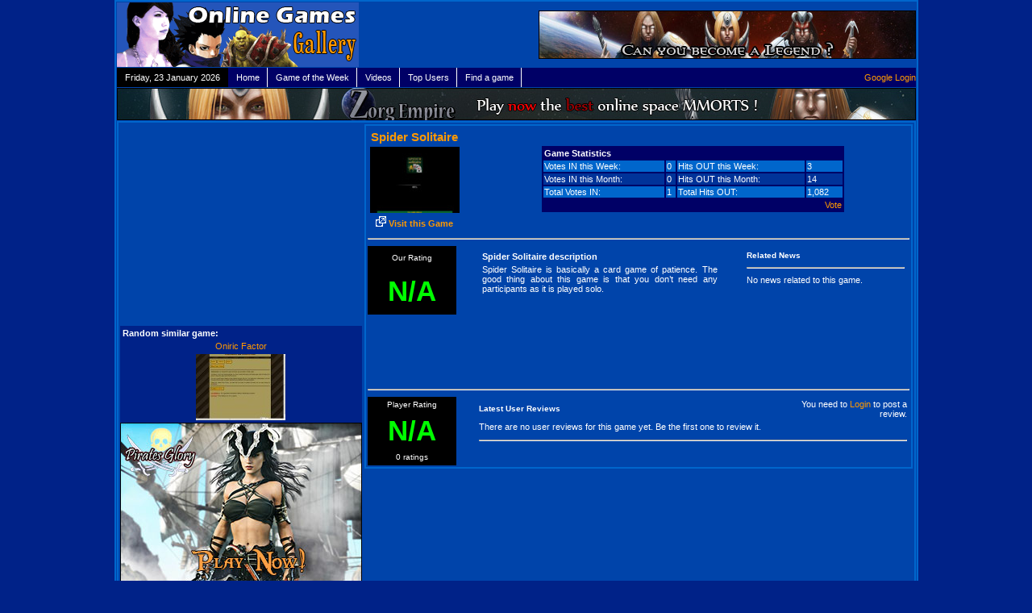

--- FILE ---
content_type: text/html; charset=UTF-8
request_url: https://www.onlinegamesgallery.com/game.php?id=3338
body_size: 3254
content:

<!DOCTYPE HTML">

<html>

<head>

<!-- Global site tag (gtag.js) - Google Analytics -->

<script async src="https://www.googletagmanager.com/gtag/js?id=UA-1338068-3"></script>

<script>

  window.dataLayer = window.dataLayer || [];

  function gtag(){dataLayer.push(arguments);}

  gtag('js', new Date());



  gtag('config', 'UA-1338068-3');

</script>

<meta http-equiv="Content-Type" content="text/html; charset=utf-8" />

<title>Free Online RPG Games - 3D 2D Browser Based Flash mmorpg</title>

<link rel="icon" href="favicon.ico" type="image/x-icon">

<link rel="shortcut icon" href="favicon.ico" type="image/x-icon">

<link href="includes/styles.css" rel="stylesheet" type="text/css" />

<link rel="stylesheet" href="/menu/menu_style.css" type="text/css" />

<META NAME="keywords" CONTENT="Online Games, browser games, online browser games, turn-based, 2D, 3D, text-based, flash, mmorpg, rpg, action, sports, based games, review directory, game reviews, vampire, werewolf, mafia game, mobster game, mmorpgs, free mmorpgs, 3d mmorpgs, 2d mmorpgs">

<script async src="https://ajax.googleapis.com/ajax/libs/jquery/1.7.1/jquery.min.js" type="text/javascript"></script>

<META NAME="description" CONTENT="Online Games Gallery is a portal about free online games. Browser based, rpg, flash, MMORPG, 2D, 3D.">

<script async src="//pagead2.googlesyndication.com/

pagead/js/adsbygoogle.js"></script>

<script>

(adsbygoogle = window.adsbygoogle || []).push({

google_ad_client: "pub-3847528324085998",

enable_page_level_ads: true

});

</script>

</head>

<body leftmargin="0" topmargin="0" marginwidth="0" marginheight="0" style="padding-right:0px;padding-left:0px;font-size:9pt;padding-bottom:0px;margin:0px;color:#000000;padding-top:0px;" width="100%" valign="top" cellpadding="0" cellspacing="0">

<table width="991" align="center" class="main_table" cellspacing="0" cellpadding="0">

  <tr height="80">

  <td align="left">

  	<!--Logo/Header Space -->

  	<table align="left" cellspacing="0" width="100%" cellpadding="0" border="0">

    <tr>

    <td align="left"><a href="/"><img src="images/mainlogo.gif" alt="Online Games Gallery" width="300" height="80" border="0" /></a></td>

    <td align="right"><a href="https://www.zorgempire.net/" target="_blank"><img src="ads/zorg/468x60b.jpg" alt="Zorg Empire browser game" border="0"/></a></td>

    </tr>

    </table>

    <!--END of Logo/Header Space -->

  </td>

  </tr>

  <tr>

    <td align="left" bgcolor="#000066">

     <table border="0" width="100%" cellpadding="0" cellspacing="0">

      <tr>

       <td align="left">

    	<ul id="menu">

    		<li><span id="blackBox" class="topDate">Friday, 23 January 2026</span></li>

            <li><a href="/" target="_self">Home</a></li>

			<li><a href="topweek.php" target="_self">Game of the Week</a></li>

        	<li><a href="videos.php" target="_self">Videos</a></li>

            <li><a href="topusers.php" target="_self">Top Users</a></li>

            <li><a href="findgame.php" target="_self">Find a game</a></li>

		</ul>

       </td>

       <td align="right"><a href="https://www.onlinegamesgallery.com/account/oauth2callback.php">Google Login</a></td>

      </tr>

     </table>

	</td>

  </tr>

   <tr bgcolor="#202020"><td align="center"><a href="https://www.zorgempire.com/" target="_blank"><IMG src="ads/zorg/zorg_long.jpg" border="0" alt="Zorg Empire Space MMORTS" title="Play now the best online space strategy game!" /></a></td></tr>

  <tr>

    <td align="center" height="300" valign="top"><table width="100%" cellpadding="1" cellspacing="1" class="main_table">
 <tr>
  <td align="left" width="300" valign="top">
   <table align="left" valign="top" cellpadding="0" cellspacing="0">
    <tr>
     <td align="left" width="300" valign="top">
      <!-- Advertisement 300x250 -->
      <!-- 300x250 -->
<ins class="adsbygoogle"
     style="display:inline-block;width:300px;height:250px"
     data-ad-client="ca-pub-3847528324085998"
     data-ad-slot="5614214219"></ins>
<script>
(adsbygoogle = window.adsbygoogle || []).push({});
</script>      <!-- END OF AD -->
     </td>
	</tr>
	<tr>
		<td align="center">
			<table style="width:100%;background-color:#002288;" align="center">
				<tr>
					<td align="left"valign="top"><strong>Random similar game:</strong></td>
				</tr>
				<tr><td align="center"><a href="game.php?id=2330">Oniric Factor</a></td></tr><tr><td align="center"><a href="game.php?id=2330" class="sts"><IMG src="images/screenshots/screen_2330_36527.jpg" alt="Oniric Factor" border="0" /></a></td></tr>			</table>
		</td>
	</tr>
    <tr>
     <td align="left" width="300" valign="top">
      <!-- Advertisement 300x250 -->
      <a href="https://www.piratesglory.com/signup.php" target="_blank"><IMG src="ads/pg/300x250_2019.jpg" border="0"></a>      <!-- END OF AD -->
     </td>  
    </tr>
    <tr><td align="center" valign="top">&nbsp;</td></tr>
    <tr><td align="center" width="300" valign="top">&nbsp; </td>
    </tr>
   </table>
  </td>
  <td valign="top">
   <table align="left" valign="top" class="main_table" width="100%">
    <tr>
     <td width="20%">
      <table>
       <tr>
        <td class="title" align="center"><a href="/out.php?id=3338" target="_new" class="title">Spider Solitaire</a></td>
       </tr>
       <tr>
        <td class="title" align="center"><a href="/out.php?id=3338" target="_new"><IMG src="images/screenshots/screen_3338_27313.jpg" border="0" /></a></td>
       </tr>
       <tr>
        <td class="title" align="center"><a href="/out.php?id=3338" target="_new"><IMG src="images/url_icon.gif" border="0" /> Visit this Game</a></td>
       </tr>
      </table>
     </td>
      <td>
       <table bgcolor="#000066" align="center" width="70%">
        <tr><td align="left" colspan="4"><strong>Game Statistics</strong></td></tr>
        <tr bgcolor="#0066cc"><td align="left">Votes IN this Week:</td><td align="left">0</td><td align="left">Hits OUT this Week:</td><td align="left">3</td></tr>
        <tr bgcolor="#003399"><td align="left">Votes IN this Month:</td><td align="left">0</td><td align="left">Hits OUT this Month:</td><td align="left">14</td></tr>
        <tr bgcolor="#0066cc"><td align="left">Total Votes IN:</td><td align="left">1</td><td align="left">Total Hits OUT:</td><td align="left">1,082</td></tr>
        <tr><td align="right" colspan="4"><a href="in.php?game_id=3338">Vote</a></td></tr>
       </table>
     </td>
    </tr>
    <tr><td colspan="2"><hr/></td></tr>
    <tr>
     <td valign="top">
      <table bgcolor="#000000" width="110" height="85">
       <tr>
        <td class="sls" align="center">Our Rating</td>
       </tr>
       <tr>
        <td class="grating" align="center">N/A</td>
       </tr>
      </table>
     </td>
     <td ><table align="center" width="100%" cellpadding="2" cellspacing="2">
     <tr>
     <td valign="top"><table align="left" valign="top"><tr><td align="left"><strong>Spider Solitaire description</strong></td></tr><tr><td align="justify">Spider Solitaire is basically a card game of patience. The good thing about this game is that you don’t need any participants as it is played solo.</td></tr></table></td>
     <td valign="top"><div style="height:160px; width:225px; overflow:auto;"><table valign="top" width="200" cellpadding="1" align="right" cellspacing="1" border="0">
             <tr>
              <td align="left" valign="top" class="hdline">Related News</td>
             </tr>
             <tr>
              <td align="left" valign="top"><hr/></td>
             </tr>
             <tr><td align="left" valign="top">No news related to this game.</td></tr>    
            </table></div></td></tr></table></td>
    </tr>
    <tr><td colspan="2"><hr/></td></tr>
    <tr>
     <td valign="top">
           <table bgcolor="#000000" width="110" height="85">
       <tr>
        <td class="sls" align="center">Player Rating</td>
       </tr>
       <tr>
        <td class="grating" align="center">N/A</td>
       </tr>
       <tr>
        <td class="sls" align="center">0 ratings</td>
       </tr>
      </table>
     </td>
     <td valign="top"><table width="100%" align="center"><tr><td align="left" class="hdline">Latest User Reviews</td><td align="right" width="30%">You need to <a href="https://www.onlinegamesgallery.com/account/oauth2callback.php">Login</a> to post a review.</td></tr>
     <tr><td align="left" colspan="2">There are no user reviews for this game yet. Be the first one to review it.</td></tr>     <tr><td colspan="2"><hr/></td></tr></table></td>
    </tr>
   </table>
  </td>
 </tr>
</table>
    </td>
  </tr>
  <!-- Footer -->
    <tr>
  <td align="center">
<!-- OMGSPIDER Full Solution -->
<style type="text/css">
<!--
.omg_std {font-size:10px;color:#ffffff;font-family:'Trebuchet MS',Verdana;}
-->
</style>
<form action="https://www.omgspider.com/search.php" method="get" target="_blank">
<table border="0" width="100%" bgcolor="#002288">
<tr>
<td align="left" width="300" valign="bottom">
<input type="text" name="query" id="query" style="font-family:'Trebuchet MS',Verdana;font-size:10px;font-weight:bold;color:#ffffff;height:16x;border-bottom-style:solid;border-color:#000000;background-color:#002288;border-width:1px;" size="30" value="" autocomplete="off">	
<input type="submit" value="Search"  style="font-family:'Trebuchet MS',Verdana;font-size:10px;font-weight:bold;color:#ffffff;height:16px;border-bottom-style:solid;border-color:#000000;background-color:#002288;border-width:1px;">
<input type="hidden" name="search" value="1">
</td>
<td align="center" valign="bottom"><span class="omg_std">OMGSPIDER Services:</span> <a href="https://www.omgspider.com/gameselector.php" target="_blank" class="links">GameSelector</a> | <a href="https://www.omgspider.com/reviews.php" class="links" target="_blank">Game Reviews</a> | <a href="https://www.omgspider.com/reviews.php" class="links" target="_blank">Articles</a>
</td>
<td align="right" width="300" valign="bottom"><a href="https://www.omgspider.com/"  class="omg_links"><IMG src="images/omgspiderpowerb.gif" title="Online Browser RPG Games"  alt="Online Browser RPG Games" border="0"/></a>
</td>
</tr>
</table>
</form>
<!-- END OF OMGSPIDER FULL SOLUTION -->
  </td>
  </tr>
  <tr>
   <td align="center">
    <!-- FOOTER -->
    <table bgcolor="#000066" width="100%">
    <tr>
    <td align="left"><a href="sgame.php" class="links">Submit Game</a> | <a href="snews.php">Submit News</a> | <a href="urlcode.php" class="links">Get Voting Code</a></td><td align="right"><a href="vote.php" class="links">Vote</a> | <a href="contact.php" class="links">Contact Us</a></td>
    </tr>
     <tr>
    <td align="left" colspan="2" valign="middle"><table height="31"><tr valign="middle"><td><a href="https://www.mmorpg50.net/"><IMG src="ads/mmorpg50.gif" alt="MMORPG List" border="0" /></a></td><td>&nbsp;</td></tr></table></td>
    </tr>
    </table>
    <!-- END of Footer -->
   </td>
  </tr>
  </table>
<br /><center class="sts">&copy2026 - All rights Reserved - <a href="tos.php" class="links">ToS</a> - <a href="/" class="links">Online Games</a> - <a href="https://www.omgspider.com/" class="links">Online Browser Games</a> - <a href="https://www.piratesglory.com/" class="links">Pirate Game</a></center>
<script async src="https://pagead2.googlesyndication.com/pagead/js/adsbygoogle.js?client=ca-pub-3847528324085998"
     crossorigin="anonymous"></script>
</body>
</html>

--- FILE ---
content_type: text/html; charset=utf-8
request_url: https://www.google.com/recaptcha/api2/aframe
body_size: 268
content:
<!DOCTYPE HTML><html><head><meta http-equiv="content-type" content="text/html; charset=UTF-8"></head><body><script nonce="P9tDdkI7WQwj0QTSF1r89g">/** Anti-fraud and anti-abuse applications only. See google.com/recaptcha */ try{var clients={'sodar':'https://pagead2.googlesyndication.com/pagead/sodar?'};window.addEventListener("message",function(a){try{if(a.source===window.parent){var b=JSON.parse(a.data);var c=clients[b['id']];if(c){var d=document.createElement('img');d.src=c+b['params']+'&rc='+(localStorage.getItem("rc::a")?sessionStorage.getItem("rc::b"):"");window.document.body.appendChild(d);sessionStorage.setItem("rc::e",parseInt(sessionStorage.getItem("rc::e")||0)+1);localStorage.setItem("rc::h",'1769169363863');}}}catch(b){}});window.parent.postMessage("_grecaptcha_ready", "*");}catch(b){}</script></body></html>

--- FILE ---
content_type: text/css
request_url: https://www.onlinegamesgallery.com/includes/styles.css
body_size: 523
content:
/* CSS Document */


body,td,th {
	font-family: Verdana, Arial, Helvetica, sans-serif;
	font-size: 11px;
	color: #ffffff;
}
body {
	background-color: #002288;
}

a:link, a:visited{
	color: #ff9900;
	font-size:11px;
	font-family: Verdana, Arial, Helvetica, sans-serif;
	text-decoration:none;
}
a:hover, a:active {
  color: #ff9900;
  text-decoration:underline;
}
.grating{
color:#00FF00;
font-size:35px;
font-weight:bold;
font-family: Verdana, Arial, Helvetica, sans-serif;
}
.hdline, a.hdline{
color: #ffffff;
font-size:10px;
font-weight:bold;
font-family: Verdana, Arial, Helvetica, sans-serif;
}
a.hdline:hover, a.hdline:active {
  color: #ffffff;
  text-decoration:underline;
}
.title, a.title {
color: #ff9900;
font-size:15px;
font-weight:bold;
font-family: Verdana, Arial, Helvetica, sans-serif;
}


.wtitle, a.wtitle {
color: #ffffff;
font-size:15px;
font-weight:bold;
font-family: Verdana, Arial, Helvetica, sans-serif;
}

.btitle {
color: #ff9900;
font-size:18px;
font-weight:bold;
font-family: Verdana, Arial, Helvetica, sans-serif;
}

.links {
color: #ff9900;
font-size:11px;
font-family: Verdana, Arial, Helvetica, sans-serif;
text-decoration:none;
}
a.links:hover, a.links:active {
  color: #ff9900;
  text-decoration:underline;
}

.sts, a.sts:visited, a.sts{
color: #ffffff;
font-size:11px;
font-family: Verdana, Arial, Helvetica, sans-serif;
text-decoration:none;
}
a.sts:hover, a.sts:active {
  color: #ffffff;
  text-decoration:underline;
}

.scs {
color: #ff9900;
font-size:11px;
font-family: Verdana, Arial, Helvetica, sans-serif;
text-decoration:none;
}

.sls {
color: #ffffff;
font-size:10px;
font-family: Verdana, Arial, Helvetica, sans-serif;
text-decoration:none;
}
.sils, a.sils {
color: #ffffff;
font-size:10px;
font-family: Verdana, Arial, Helvetica, sans-serif;
text-decoration:none;
font-style:italic;
}
a.sils:hover, a.sils:active {
  color: #ffffff;
  text-decoration:underline;
  font-size:10px;
}
a.sls:hover, a.sls:active {
  color: #ffffff;
  text-decoration:underline;
}
.chard {
color: #fffffff;
font-size:12x;
font-family: Verdana, Arial, Helvetica, sans-serif;
text-decoration:none;
font-weight:bold;
}
.chardo {
color: #ff9900;
font-size:12x;
font-family: Verdana, Arial, Helvetica, sans-serif;
text-decoration:none;
font-weight:bold;
}

table.main_table {
	border-width: 2px;
	border-spacing: 1px;
	border-style: solid;
	border-color: #0066cc;
	border-collapse: separate;
	background-color: #0044aa;
}
table.main_table td {
	border-style: none none none none;
}

--- FILE ---
content_type: text/css
request_url: https://www.onlinegamesgallery.com/menu/menu_style.css
body_size: 268
content:

#menu {
	background: #000066;
	float: left;
	list-style: none;
	margin: 0;
	padding: 0;
	width: 100%;
}
#menu li {
	float: left;
	font: 67.5% "Lucida Sans Unicode", "Bitstream Vera Sans", "Trebuchet Unicode MS", "Lucida Grande", Verdana, Helvetica, sans-serif;
	margin: 0;
	padding: 0;
}
#menu a {
	background: #000066 url("images/seperator.gif") bottom right no-repeat;
	color: #fff;
	display: block;
	float: left;
	margin: 0;
	padding: 6px 10px;
	text-decoration: none;
	font-weight:normal;
	font-size:11px;
}
#menu a:hover {
	background: #0066cc url("images/hover.gif") bottom center no-repeat;
	color: #fff;
	padding-bottom: 6px;
	}

#blackBox {
	background: #000;
	color: #fff;
	display: block;
	float: left;
	margin: 0;
	padding: 6px 10px;
	font-weight:normal;
	font-size:11px;
}